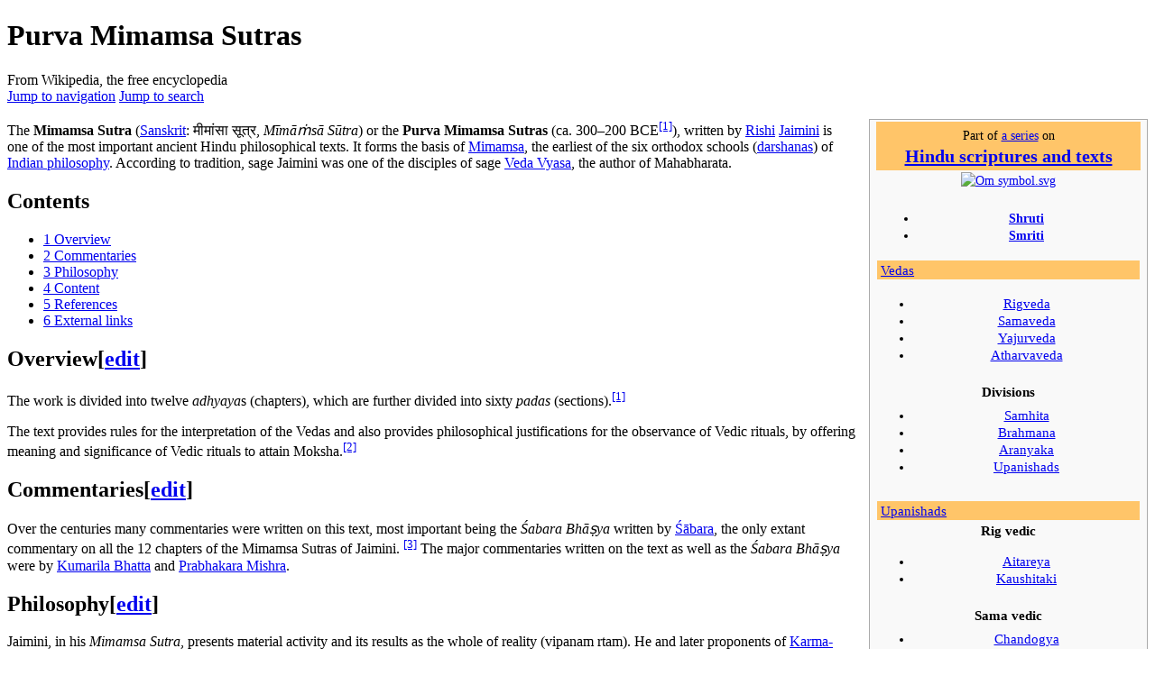

--- FILE ---
content_type: text/html
request_url: https://static.hlt.bme.hu/semantics/external/pages/Rta/en.wikipedia.org/wiki/Purva_Mimamsa_Sutras.html
body_size: 18593
content:
<!DOCTYPE html>
<html class="client-nojs" lang="en" dir="ltr">

<!-- Mirrored from en.wikipedia.org/wiki/Purva_Mimamsa_Sutras by HTTrack Website Copier/3.x [XR&CO'2014], Mon, 11 Feb 2019 15:30:44 GMT -->
<!-- Added by HTTrack --><meta http-equiv="content-type" content="text/html;charset=UTF-8" /><!-- /Added by HTTrack -->
<head>
<meta charset="UTF-8"/>
<title>Purva Mimamsa Sutras - Wikipedia</title>
<script>document.documentElement.className = document.documentElement.className.replace( /(^|\s)client-nojs(\s|$)/, "$1client-js$2" );</script>
<script>(window.RLQ=window.RLQ||[]).push(function(){mw.config.set({"wgCanonicalNamespace":"","wgCanonicalSpecialPageName":false,"wgNamespaceNumber":0,"wgPageName":"Purva_Mimamsa_Sutras","wgTitle":"Purva Mimamsa Sutras","wgCurRevisionId":875669294,"wgRevisionId":875669294,"wgArticleId":5696216,"wgIsArticle":true,"wgIsRedirect":false,"wgAction":"view","wgUserName":null,"wgUserGroups":["*"],"wgCategories":["Webarchive template wayback links","Articles containing Sanskrit-language text","Ancient Indian literature","Hindu texts","Indian philosophy","Sutra literature","3rd-century BC works"],"wgBreakFrames":false,"wgPageContentLanguage":"en","wgPageContentModel":"wikitext","wgSeparatorTransformTable":["",""],"wgDigitTransformTable":["",""],"wgDefaultDateFormat":"dmy","wgMonthNames":["","January","February","March","April","May","June","July","August","September","October","November","December"],"wgMonthNamesShort":["","Jan","Feb","Mar","Apr","May","Jun","Jul","Aug","Sep","Oct","Nov","Dec"],"wgRelevantPageName":"Purva_Mimamsa_Sutras","wgRelevantArticleId":5696216,"wgRequestId":"XF0bVQpAAD4AAFbbE0sAAAAR","wgCSPNonce":false,"wgIsProbablyEditable":true,"wgRelevantPageIsProbablyEditable":true,"wgRestrictionEdit":[],"wgRestrictionMove":[],"wgFlaggedRevsParams":{"tags":{}},"wgStableRevisionId":null,"wgCategoryTreePageCategoryOptions":"{\"mode\":0,\"hideprefix\":20,\"showcount\":true,\"namespaces\":false}","wgWikiEditorEnabledModules":[],"wgBetaFeaturesFeatures":[],"wgMediaViewerOnClick":true,"wgMediaViewerEnabledByDefault":true,"wgPopupsShouldSendModuleToUser":true,"wgPopupsConflictsWithNavPopupGadget":false,"wgVisualEditor":{"pageLanguageCode":"en","pageLanguageDir":"ltr","pageVariantFallbacks":"en","usePageImages":true,"usePageDescriptions":true},"wgMFIsPageContentModelEditable":true,"wgMFExpandAllSectionsUserOption":true,"wgMFEnableFontChanger":true,"wgMFDisplayWikibaseDescriptions":{"search":true,"nearby":true,"watchlist":true,"tagline":false},"wgRelatedArticles":null,"wgRelatedArticlesUseCirrusSearch":true,"wgRelatedArticlesOnlyUseCirrusSearch":false,"wgWMESchemaEditAttemptStepOversample":false,"wgPoweredByHHVM":true,"wgULSCurrentAutonym":"English","wgNoticeProject":"wikipedia","wgCentralNoticeCookiesToDelete":[],"wgCentralNoticeCategoriesUsingLegacy":["Fundraising","fundraising"],"wgWikibaseItemId":"Q3410998","wgScoreNoteLanguages":{"arabic":"العربية","catalan":"català","deutsch":"Deutsch","english":"English","espanol":"español","italiano":"italiano","nederlands":"Nederlands","norsk":"norsk","portugues":"português","suomi":"suomi","svenska":"svenska","vlaams":"West-Vlams"},"wgScoreDefaultNoteLanguage":"nederlands","wgCentralAuthMobileDomain":false,"wgCodeMirrorEnabled":true,"wgVisualEditorToolbarScrollOffset":0,"wgVisualEditorUnsupportedEditParams":["undo","undoafter","veswitched"],"wgEditSubmitButtonLabelPublish":true,"oresWikiId":"enwiki","oresBaseUrl":"http://ores.discovery.wmnet:8081/","oresApiVersion":3});mw.loader.state({"ext.gadget.charinsert-styles":"ready","ext.globalCssJs.user.styles":"ready","ext.globalCssJs.site.styles":"ready","site.styles":"ready","noscript":"ready","user.styles":"ready","ext.globalCssJs.user":"ready","ext.globalCssJs.site":"ready","user":"ready","user.options":"ready","user.tokens":"loading","ext.cite.styles":"ready","mediawiki.legacy.shared":"ready","mediawiki.legacy.commonPrint":"ready","mediawiki.toc.styles":"ready","wikibase.client.init":"ready","ext.visualEditor.desktopArticleTarget.noscript":"ready","ext.uls.interlanguage":"ready","ext.wikimediaBadges":"ready","ext.3d.styles":"ready","mediawiki.skinning.interface":"ready","skins.vector.styles":"ready"});mw.loader.implement("user.tokens@0tffind",function($,jQuery,require,module){/*@nomin*/mw.user.tokens.set({"editToken":"+\\","patrolToken":"+\\","watchToken":"+\\","csrfToken":"+\\"});
});RLPAGEMODULES=["ext.cite.ux-enhancements","site","mediawiki.page.startup","mediawiki.page.ready","mediawiki.toc","mediawiki.searchSuggest","ext.gadget.teahouse","ext.gadget.ReferenceTooltips","ext.gadget.watchlist-notice","ext.gadget.DRN-wizard","ext.gadget.charinsert","ext.gadget.refToolbar","ext.gadget.extra-toolbar-buttons","ext.gadget.switcher","ext.centralauth.centralautologin","mmv.head","mmv.bootstrap.autostart","ext.popups","ext.visualEditor.desktopArticleTarget.init","ext.visualEditor.targetLoader","ext.eventLogging","ext.wikimediaEvents","ext.navigationTiming","ext.uls.eventlogger","ext.uls.init","ext.uls.compactlinks","ext.uls.interface","ext.quicksurveys.init","ext.centralNotice.geoIP","ext.centralNotice.startUp","skins.vector.js"];mw.loader.load(RLPAGEMODULES);});</script>
<link rel="stylesheet" href="https://en.wikipedia.org/w/load.php?debug=false&amp;lang=en&amp;modules=ext.3d.styles%7Cext.cite.styles%7Cext.uls.interlanguage%7Cext.visualEditor.desktopArticleTarget.noscript%7Cext.wikimediaBadges%7Cmediawiki.legacy.commonPrint%2Cshared%7Cmediawiki.skinning.interface%7Cmediawiki.toc.styles%7Cskins.vector.styles%7Cwikibase.client.init&amp;only=styles&amp;skin=vector"/>
<script async="" src="https://en.wikipedia.org/w/load.php?debug=false&amp;lang=en&amp;modules=startup&amp;only=scripts&amp;skin=vector"></script>
<meta name="ResourceLoaderDynamicStyles" content=""/>
<link rel="stylesheet" href="https://en.wikipedia.org/w/load.php?debug=false&amp;lang=en&amp;modules=ext.gadget.charinsert-styles&amp;only=styles&amp;skin=vector"/>
<link rel="stylesheet" href="https://en.wikipedia.org/w/load.php?debug=false&amp;lang=en&amp;modules=site.styles&amp;only=styles&amp;skin=vector"/>
<meta name="generator" content="MediaWiki 1.33.0-wmf.16"/>
<meta name="referrer" content="origin"/>
<meta name="referrer" content="origin-when-crossorigin"/>
<meta name="referrer" content="origin-when-cross-origin"/>
<link rel="alternate" href="https://en.wikipedia.org/wiki/android-app://org.wikipedia/http/en.m.wikipedia.org/wiki/Purva_Mimamsa_Sutras"/>
<link rel="alternate" type="application/x-wiki" title="Edit this page" href="https://en.wikipedia.org/w/index.php?title=Purva_Mimamsa_Sutras&amp;action=edit"/>
<link rel="edit" title="Edit this page" href="https://en.wikipedia.org/w/index.php?title=Purva_Mimamsa_Sutras&amp;action=edit"/>
<link rel="apple-touch-icon" href="https://en.wikipedia.org/static/apple-touch/wikipedia.png"/>
<link rel="shortcut icon" href="https://en.wikipedia.org/static/favicon/wikipedia.ico"/>
<link rel="search" type="application/opensearchdescription+xml" href="https://en.wikipedia.org/w/opensearch_desc.php" title="Wikipedia (en)"/>
<link rel="EditURI" type="application/rsd+xml" href="http://en.wikipedia.org/w/api.php?action=rsd"/>
<link rel="license" href="http://creativecommons.org/licenses/by-sa/3.0/"/>
<link rel="canonical" href="Purva_Mimamsa_Sutras.html"/>
<link rel="dns-prefetch" href="http://login.wikimedia.org/"/>
<link rel="dns-prefetch" href="http://meta.wikimedia.org/" />
<!--[if lt IE 9]><script src="/w/load.php?debug=false&amp;lang=en&amp;modules=html5shiv&amp;only=scripts&amp;skin=vector&amp;sync=1"></script><![endif]-->
</head>
<body class="mediawiki ltr sitedir-ltr mw-hide-empty-elt ns-0 ns-subject mw-editable page-Purva_Mimamsa_Sutras rootpage-Purva_Mimamsa_Sutras skin-vector action-view">		<div id="mw-page-base" class="noprint"></div>
		<div id="mw-head-base" class="noprint"></div>
		<div id="content" class="mw-body" role="main">
			<a id="top"></a>
			<div id="siteNotice" class="mw-body-content"><!-- CentralNotice --></div><div class="mw-indicators mw-body-content">
</div>
<h1 id="firstHeading" class="firstHeading" lang="en">Purva Mimamsa Sutras</h1>			<div id="bodyContent" class="mw-body-content">
				<div id="siteSub" class="noprint">From Wikipedia, the free encyclopedia</div>				<div id="contentSub"></div>
				<div id="jump-to-nav"></div>				<a class="mw-jump-link" href="#mw-head">Jump to navigation</a>
				<a class="mw-jump-link" href="#p-search">Jump to search</a>
				<div id="mw-content-text" lang="en" dir="ltr" class="mw-content-ltr"><div class="mw-parser-output"><table class="vertical-navbox nowraplinks hlist" style="float:right;clear:right;width:22.0em;margin:0 0 1.0em 1.0em;background:#f9f9f9;border:1px solid #aaa;padding:0.2em;border-spacing:0.4em 0;text-align:center;line-height:1.4em;font-size:88%"><tbody><tr><td style="padding-top:0.4em;line-height:1.2em;background:#FFC569;padding-top:0.5em;">Part of <a href="https://en.wikipedia.org/wiki/Category:Hindu_texts" title="Category:Hindu texts">a series</a> on</td></tr><tr><th style="padding:0.2em 0.4em 0.2em;padding-top:0;font-size:145%;line-height:1.2em;background:#FFC569;padding-top:0.1em;"><a href="Hindu_texts.html" title="Hindu texts">Hindu scriptures and texts</a></th></tr><tr><td style="padding:0.2em 0 0.4em"><a href="Hinduism.html" title="Hinduism"><img alt="Om symbol.svg" src="http://upload.wikimedia.org/wikipedia/commons/thumb/b/b7/Om_symbol.svg/100px-Om_symbol.svg.png" decoding="async" width="100" height="103" srcset="//upload.wikimedia.org/wikipedia/commons/thumb/b/b7/Om_symbol.svg/150px-Om_symbol.svg.png 1.5x, //upload.wikimedia.org/wikipedia/commons/thumb/b/b7/Om_symbol.svg/200px-Om_symbol.svg.png 2x" data-file-width="356" data-file-height="367" /></a></td></tr><tr><td class="hlist" style="padding:0.3em 0.4em 0.3em;font-weight:bold;border-top: 1px solid #aaa; border-bottom: 1px solid #aaa;border:0;">
<ul><li><a href="%c5%9aruti.html" title="Śruti">Shruti</a></li>
<li><a href="Smriti.html" title="Smriti">Smriti</a></li></ul></td></tr><tr><td style="padding:0 0.1em 0.4em">
<div class="NavFrame collapsed" style="border:none;padding:0"><div class="NavHead" style="font-size:105%;background:transparent;text-align:left;background:#FFC569;padding-top:0.15em;padding-left:0.25em;"><a href="Vedas.html" title="Vedas">Vedas</a></div><div class="NavContent" style="font-size:105%;padding:0.2em 0 0.4em;text-align:center;padding-bottom:0.5em;">
<ul><li><a href="Rigveda.html" title="Rigveda">Rigveda</a></li>
<li><a href="Samaveda.html" title="Samaveda">Samaveda</a></li>
<li><a href="Yajurveda.html" title="Yajurveda">Yajurveda</a></li>
<li><a href="Atharvaveda.html" title="Atharvaveda">Atharvaveda</a></li></ul>
<p><span style="position: relative; top: 0.5em;"><b>Divisions</b></span>
</p>
<ul><li><a href="https://en.wikipedia.org/wiki/Samhita" title="Samhita">Samhita</a></li>
<li><a href="Brahmana.html" title="Brahmana">Brahmana</a></li>
<li><a href="Aranyaka.html" title="Aranyaka">Aranyaka</a></li>
<li><a href="Upanishads.html" title="Upanishads">Upanishads</a></li></ul></div></div></td>
</tr><tr><td style="padding:0 0.1em 0.4em">
<div class="NavFrame collapsed" style="border:none;padding:0"><div class="NavHead" style="font-size:105%;background:transparent;text-align:left;background:#FFC569;padding-top:0.15em;padding-left:0.25em;"><a href="Upanishads.html" title="Upanishads">Upanishads</a></div><div class="NavContent" style="font-size:105%;padding:0.2em 0 0.4em;text-align:center;padding-bottom:0.5em;"><b>Rig vedic</b>
<ul><li><a href="Aitareya_Upanishad.html" title="Aitareya Upanishad">Aitareya</a></li>
<li><a href="Kaushitaki_Upanishad.html" title="Kaushitaki Upanishad">Kaushitaki</a></li></ul>
<p><span style="position: relative; top: 0.5em;"><b>Sama vedic</b></span>
</p>
<ul><li><a href="Chandogya_Upanishad.html" title="Chandogya Upanishad">Chandogya</a></li>
<li><a href="Kena_Upanishad.html" title="Kena Upanishad">Kena</a></li></ul>
<p><span style="position: relative; top: 0.5em;"><b>Yajur vedic</b></span>
</p>
<ul><li><a href="Brihadaranyaka_Upanishad.html" title="Brihadaranyaka Upanishad">Brihadaranyaka</a></li>
<li><a href="Isha_Upanishad.html" title="Isha Upanishad">Isha</a></li>
<li><a href="Taittiriya_Upanishad.html" title="Taittiriya Upanishad">Taittiriya</a></li>
<li><a href="Katha_Upanishad.html" title="Katha Upanishad">Katha</a></li>
<li><a href="Shvetashvatara_Upanishad.html" title="Shvetashvatara Upanishad">Shvetashvatara</a></li>
<li><a href="Maitrayaniya_Upanishad.html" title="Maitrayaniya Upanishad">Maitri</a></li></ul>
<p><span style="position: relative; top: 0.5em;"><b>Atharva vedic</b></span>
</p>
<ul><li><a href="Mundaka_Upanishad.html" title="Mundaka Upanishad">Mundaka</a></li>
<li><a href="Mandukya_Upanishad.html" title="Mandukya Upanishad">Mandukya</a></li>
<li><a href="Prashna_Upanishad.html" title="Prashna Upanishad">Prashna</a></li></ul></div></div></td>
</tr><tr><td style="padding:0 0.1em 0.4em">
<div class="NavFrame collapsed" style="border:none;padding:0"><div class="NavHead" style="font-size:105%;background:transparent;text-align:left;background:#FFC569;padding-top:0.15em;padding-left:0.25em;">Other scriptures</div><div class="NavContent" style="font-size:105%;padding:0.2em 0 0.4em;text-align:center;padding-bottom:0.5em;">
<ul><li><a href="Bhagavad_Gita.html" title="Bhagavad Gita">Bhagavad Gita</a></li>
<li><a href="https://en.wikipedia.org/wiki/Āgama_(Hinduism)" class="mw-redirect" title="Āgama (Hinduism)">Agamas</a></li></ul></div></div></td>
</tr><tr><th style="padding:0.1em;background:transparent;">
Related Hindu texts</th></tr><tr><td style="padding:0 0.1em 0.4em">
<div class="NavFrame collapsed" style="border:none;padding:0"><div class="NavHead" style="font-size:105%;background:transparent;text-align:left;background:#FFC569;padding-top:0.15em;padding-left:0.25em;"><a href="Vedanga.html" title="Vedanga">Vedangas</a></div><div class="NavContent" style="font-size:105%;padding:0.2em 0 0.4em;text-align:center;padding-bottom:0.5em;">
<ul><li><a href="Shiksha.html" title="Shiksha">Shiksha</a></li>
<li><a href="https://en.wikipedia.org/wiki/Sanskrit_prosody" title="Sanskrit prosody">Chandas</a></li>
<li><a href="Vy%c4%81kara%e1%b9%87a.html" title="Vyākaraṇa">Vyakarana</a></li>
<li><a href="Nirukta.html" title="Nirukta">Nirukta</a></li>
<li><a href="Kalpa_(Vedanga).html" title="Kalpa (Vedanga)">Kalpa</a></li>
<li><a href="Jyotisha.html" title="Jyotisha">Jyotisha</a></li></ul></div></div></td>
</tr><tr><td style="padding:0 0.1em 0.4em">
<div class="NavFrame collapsed" style="border:none;padding:0"><div class="NavHead" style="font-size:105%;background:transparent;text-align:left;background:#FFC569;padding-top:0.15em;padding-left:0.25em;"><a href="Puranas.html" title="Puranas">Puranas</a></div><div class="NavContent" style="font-size:105%;padding:0.2em 0 0.4em;text-align:center;padding-bottom:0.5em;"><b>Brahma puranas</b>
<ul><li><a href="Brahma_Purana.html" title="Brahma Purana">Brahma</a></li>
<li><a href="Brahmanda_Purana.html" title="Brahmanda Purana">Brahmānda</a></li>
<li><a href="Brahma_Vaivarta_Purana.html" title="Brahma Vaivarta Purana">Brahmavaivarta</a></li>
<li><a href="Markandeya_Purana.html" title="Markandeya Purana">Markandeya</a></li>
<li><a href="Bhavishya_Purana.html" title="Bhavishya Purana">Bhavishya</a></li></ul>
<p><span style="position: relative; top: 0.5em;"><b>Vaishnava puranas</b></span>
</p>
<ul><li><a href="Vishnu_Purana.html" title="Vishnu Purana">Vishnu</a></li>
<li><a href="Bhagavata_Purana.html" title="Bhagavata Purana">Bhagavata</a></li>
<li><a href="Naradiya_Purana.html" title="Naradiya Purana">Naradiya</a></li>
<li><a href="Garuda_Purana.html" title="Garuda Purana">Garuda</a></li>
<li><a href="Padma_Purana.html" title="Padma Purana">Padma</a></li>
<li><a href="Vamana_Purana.html" title="Vamana Purana">Vamana</a></li>
<li><a href="Kurma_Purana.html" title="Kurma Purana">Kurma</a></li>
<li><a href="Matsya_Purana.html" title="Matsya Purana">Matsya</a></li></ul>
<p><span style="position: relative; top: 0.5em;"><b>Shaiva puranas</b></span>
</p>
<ul><li><a href="Shiva_Purana.html" title="Shiva Purana">Shiva</a></li>
<li><a href="Linga_Purana.html" title="Linga Purana">Linga</a></li>
<li><a href="Skanda_Purana.html" title="Skanda Purana">Skanda</a></li>
<li><a href="https://en.wikipedia.org/wiki/Vayu_Purana" title="Vayu Purana">Vayu</a></li>
<li><a href="Agni_Purana.html" title="Agni Purana">Agni</a></li></ul></div></div></td>
</tr><tr><td style="padding:0 0.1em 0.4em">
<div class="NavFrame collapsed" style="border:none;padding:0"><div class="NavHead" style="font-size:105%;background:transparent;text-align:left;background:#FFC569;padding-top:0.15em;padding-left:0.25em;"><a href="Itihasa.html" title="Itihasa">Itihasa</a></div><div class="NavContent" style="font-size:105%;padding:0.2em 0 0.4em;text-align:center;padding-bottom:0.5em;">
<ul><li><a href="Ramayana.html" title="Ramayana">Ramayana</a></li>
<li><a href="Mahabharata.html" title="Mahabharata">Mahabharata</a></li></ul></div></div></td>
</tr><tr><td style="padding:0 0.1em 0.4em">
<div class="NavFrame collapsed" style="border:none;padding:0"><div class="NavHead" style="font-size:105%;background:transparent;text-align:left;background:#FFC569;padding-top:0.15em;padding-left:0.25em;"><a href="https://en.wikipedia.org/wiki/Shastra" title="Shastra">Shastras</a> and <a href="Sutra.html" title="Sutra">sutras</a></div><div class="NavContent" style="font-size:105%;padding:0.2em 0 0.4em;text-align:center;padding-bottom:0.5em;">
<ul><li><a href="Dharma%c5%9b%c4%81stra.html" title="Dharmaśāstra">Dharma Shastra</a></li>
<li><a href="Arthashastra.html" title="Arthashastra">Artha Shastra</a></li>
<li><a href="Kamasutra.html" class="mw-redirect" title="Kamasutra">Kamasutra</a></li>
<li><a href="Brahma_Sutras.html" title="Brahma Sutras">Brahma Sutras</a></li>
<li><a href="Samkhyapravachana_Sutra.html" class="mw-redirect" title="Samkhyapravachana Sutra">Samkhya Sutras</a></li>
<li><a class="mw-selflink selflink">Mimamsa Sutras</a></li>
<li><a href="Ny%c4%81ya_S%c5%abtras.html" title="Nyāya Sūtras">Nyāya Sūtras</a></li>
<li><a href="Vai%c5%9be%e1%b9%a3ika_S%c5%abtra.html" title="Vaiśeṣika Sūtra">Vaiśeṣika Sūtra</a></li>
<li><a href="Yoga_Sutras_of_Patanjali.html" title="Yoga Sutras of Patanjali">Yoga Sutras</a></li>
<li><a href="Pramana.html" title="Pramana">Pramana Sutras</a></li>
<li><a href="Charaka_Samhita.html" title="Charaka Samhita">Charaka Samhita</a></li>
<li><a href="Sushruta_Samhita.html" title="Sushruta Samhita">Sushruta Samhita</a></li>
<li><a href="Natya_Shastra.html" title="Natya Shastra">Natya Shastra</a></li>
<li><a href="https://en.wikipedia.org/wiki/Vastu_Shastra" class="mw-redirect" title="Vastu Shastra">Vastu Shastra</a></li>
<li><a href="Panchatantra.html" title="Panchatantra">Panchatantra</a></li>
<li><a href="https://en.wikipedia.org/wiki/Divya_Prabandha" class="mw-redirect" title="Divya Prabandha">Divya Prabandha</a></li>
<li><a href="Tirumurai.html" title="Tirumurai">Tirumurai</a></li>
<li><a href="Ramcharitmanas.html" title="Ramcharitmanas">Ramcharitmanas</a></li>
<li><a href="Yoga_Vasistha.html" title="Yoga Vasistha">Yoga Vasistha</a></li>
<li><a href="Shiva_Swarodaya_/_Swara_Yoga.html" title="Shiva Swarodaya / Swara Yoga">Swara yoga</a></li>
<li><a href="Shiva_Samhita.html" title="Shiva Samhita">Shiva Samhita</a></li>
<li><a href="Gheranda_Samhita.html" title="Gheranda Samhita">Gheranda Samhita</a></li>
<li><a href="Panchadasi.html" title="Panchadasi">Panchadasi</a></li>
<li><a href="https://en.wikipedia.org/wiki/Vedantasara_(of_Sadananda)" title="Vedantasara (of Sadananda)">Vedantasara</a></li>
<li><a href="Stotra.html" title="Stotra">Stotra</a></li></ul></div></div></td>
</tr><tr><td style="padding:0 0.1em 0.4em">
<div class="NavFrame collapsed" style="border:none;padding:0"><div class="NavHead" style="font-size:105%;background:transparent;text-align:left;background:#FFC569;padding-top:0.15em;padding-left:0.25em;">Timeline</div><div class="NavContent" style="font-size:105%;padding:0.2em 0 0.4em;text-align:center;padding-bottom:0.5em;">
<ul><li><a href="Timeline_of_Hindu_texts.html" title="Timeline of Hindu texts">Chronology of Hindu texts</a></li></ul></div></div></td>
</tr><tr><td style="text-align:right;font-size:115%;padding-top: 0.6em;"><div class="plainlinks hlist navbar mini"><ul><li class="nv-view"><a href="https://en.wikipedia.org/wiki/Template:Hindu_scriptures" class="mw-redirect" title="Template:Hindu scriptures"><abbr title="View this template">v</abbr></a></li><li class="nv-talk"><a href="https://en.wikipedia.org/wiki/Template_talk:Hindu_scriptures" class="mw-redirect" title="Template talk:Hindu scriptures"><abbr title="Discuss this template">t</abbr></a></li><li class="nv-edit"><a class="external text" href="http://en.wikipedia.org/w/index.php?title=Template:Hindu_scriptures&amp;action=edit"><abbr title="Edit this template">e</abbr></a></li></ul></div></td></tr></tbody></table>
<p>The <b>Mimamsa Sutra</b> (<a href="https://en.wikipedia.org/wiki/Sanskrit_language" class="mw-redirect" title="Sanskrit language">Sanskrit</a>: <span lang="sa">मीमांसा सूत्र</span>, <i lang="sa-Latn" title="International Alphabet of Sanskrit transliteration">Mīmāṁsā Sūtra</i>) or the <b>Purva Mimamsa Sutras</b> (ca. 300–200 BCE<sup id="cite_ref-hiriyanna_1-0" class="reference"><a href="#cite_note-hiriyanna-1">&#91;1&#93;</a></sup>), written by <a href="https://en.wikipedia.org/wiki/Rishi" title="Rishi">Rishi</a> <a href="Jaimini.html" title="Jaimini">Jaimini</a> is one of the most important ancient Hindu philosophical texts. It forms the basis of <a href="https://en.wikipedia.org/wiki/Mimamsa" class="mw-redirect" title="Mimamsa">Mimamsa</a>, the earliest of the six orthodox schools (<a href="https://en.wikipedia.org/wiki/Darshanas" class="mw-redirect" title="Darshanas">darshanas</a>) of <a href="Indian_philosophy.html" title="Indian philosophy">Indian philosophy</a>. According  to tradition, sage Jaimini was one of the disciples of sage <a href="https://en.wikipedia.org/wiki/Veda_Vyasa" class="mw-redirect" title="Veda Vyasa">Veda Vyasa</a>, the author of Mahabharata.
</p>
<div id="toc" class="toc"><input type="checkbox" role="button" id="toctogglecheckbox" class="toctogglecheckbox" style="display:none" /><div class="toctitle" lang="en" dir="ltr"><h2>Contents</h2><span class="toctogglespan"><label class="toctogglelabel" for="toctogglecheckbox"></label></span></div>
<ul>
<li class="toclevel-1 tocsection-1"><a href="#Overview"><span class="tocnumber">1</span> <span class="toctext">Overview</span></a></li>
<li class="toclevel-1 tocsection-2"><a href="#Commentaries"><span class="tocnumber">2</span> <span class="toctext">Commentaries</span></a></li>
<li class="toclevel-1 tocsection-3"><a href="#Philosophy"><span class="tocnumber">3</span> <span class="toctext">Philosophy</span></a></li>
<li class="toclevel-1 tocsection-4"><a href="#Content"><span class="tocnumber">4</span> <span class="toctext">Content</span></a></li>
<li class="toclevel-1 tocsection-5"><a href="#References"><span class="tocnumber">5</span> <span class="toctext">References</span></a></li>
<li class="toclevel-1 tocsection-6"><a href="#External_links"><span class="tocnumber">6</span> <span class="toctext">External links</span></a></li>
</ul>
</div>

<h2><span class="mw-headline" id="Overview">Overview</span><span class="mw-editsection"><span class="mw-editsection-bracket">[</span><a href="https://en.wikipedia.org/w/index.php?title=Purva_Mimamsa_Sutras&amp;action=edit&amp;section=1" title="Edit section: Overview">edit</a><span class="mw-editsection-bracket">]</span></span></h2>
<p>The work is divided into twelve <i>adhyaya</i>s (chapters), which are further divided into sixty <i>padas</i> (sections).<sup id="cite_ref-hiriyanna_1-1" class="reference"><a href="#cite_note-hiriyanna-1">&#91;1&#93;</a></sup>
</p><p>The text provides rules for the interpretation of the Vedas and also provides philosophical justifications for the observance of Vedic rituals, by offering meaning and significance of Vedic rituals to attain Moksha.<sup id="cite_ref-2" class="reference"><a href="#cite_note-2">&#91;2&#93;</a></sup>
</p>
<h2><span class="mw-headline" id="Commentaries">Commentaries</span><span class="mw-editsection"><span class="mw-editsection-bracket">[</span><a href="https://en.wikipedia.org/w/index.php?title=Purva_Mimamsa_Sutras&amp;action=edit&amp;section=2" title="Edit section: Commentaries">edit</a><span class="mw-editsection-bracket">]</span></span></h2>
<p>Over the centuries many commentaries were written on this text, most important being the <i>Śabara Bhāṣya</i> written by <a href="https://en.wikipedia.org/wiki/Śābara" class="mw-redirect" title="Śābara">Śābara</a>, the only extant commentary on all the 12 chapters of the Mimamsa Sutras of Jaimini.
<sup id="cite_ref-3" class="reference"><a href="#cite_note-3">&#91;3&#93;</a></sup> The  major commentaries written on the text as well as the <i>Śabara Bhāṣya</i> were by <a href="https://en.wikipedia.org/wiki/Kumarila_Bhatta" class="mw-redirect" title="Kumarila Bhatta">Kumarila Bhatta</a> and <a href="Prabh%c4%81kara.html" title="Prabhākara">Prabhakara Mishra</a>.
</p>
<h2><span class="mw-headline" id="Philosophy">Philosophy</span><span class="mw-editsection"><span class="mw-editsection-bracket">[</span><a href="https://en.wikipedia.org/w/index.php?title=Purva_Mimamsa_Sutras&amp;action=edit&amp;section=3" title="Edit section: Philosophy">edit</a><span class="mw-editsection-bracket">]</span></span></h2>
<p>Jaimini, in his <i>Mimamsa Sutra</i>, presents material activity and its results as the whole of reality (vipanam rtam). He and later proponents of <a href="https://en.wikipedia.org/wiki/Karma-mimamsa" class="mw-redirect" title="Karma-mimamsa">Karma-mimamsa</a> philosophy teach that material existence is endless, that there is no liberation. For Mimamsas, the cycle of <a href="Karma.html" title="Karma">karma</a> is perpetual, and the best one can aim for is higher birth among the <a href="Deva_(Hinduism).html" title="Deva (Hinduism)">Devas</a>. Therefore, they hold that the whole purpose of the <a href="Vedas.html" title="Vedas">Vedas</a> is to engage human beings in rituals for creating good karma, and consequently the mature soul's prime responsibility is to ascertain the exact meaning of the Vedas' sacrificial injunctions and to execute them. 
</p>
<table class="cquote pullquote" role="presentation" style="margin:auto; border-collapse: collapse; border: none; background-color: transparent; width: auto;">
<tbody><tr>
<td style="width: 20px; vertical-align: top; border: none; color: #B2B7F2; font-size: 40px; font-family: &#39;Times New Roman&#39;, Times, serif; font-weight: bold; line-height: .6em; text-align: left; padding: 10px 10px;">“
</td>
<td style="vertical-align: top; border: none; padding: 4px 10px;">Codana-laksano 'rtho dharmah: "Duty is that which is indicated by the injunctions of the Vedas."(Mimamsa Sutra 1.1.2)
</td>
<td style="width: 20px; vertical-align: bottom; border: none; color: #B2B7F2; font-size: 40px; font-family: &#39;Times New Roman&#39;, Times, serif; font-weight: bold; line-height: .6em; text-align: right; padding: 10px 10px;">”
</td></tr>

</tbody></table>
<h2><span class="mw-headline" id="Content">Content</span><span class="mw-editsection"><span class="mw-editsection-bracket">[</span><a href="https://en.wikipedia.org/w/index.php?title=Purva_Mimamsa_Sutras&amp;action=edit&amp;section=4" title="Edit section: Content">edit</a><span class="mw-editsection-bracket">]</span></span></h2>
<p>Mimamsa Sutra consists of twelve chapters:<sup id="cite_ref-4" class="reference"><a href="#cite_note-4">&#91;4&#93;</a></sup>
</p>
<ul><li>In the first chapter import of the collections of words which have various meanings is discussed. Such as, injunction (vidhi), explanatory passage (arthavada), hymn (mantra), tradition (smriti) etc.</li>
<li>In the second chapter, discussions relating to the difference of various rites, refutation of erroneously proofs etc. are held.</li>
<li>In the third chapter, <a href="https://en.wikipedia.org/wiki/Sruti" class="mw-redirect" title="Sruti">sruti</a>, sense of the passage (linga), context (vakya), and their respective weight when in apparent opposition to one another, the ceremonies called pratipatti-karmdni, things mentioned incidentally (anarabhyadhita) and the duties of the sacrifices are expounded.</li>
<li>In the fourth chapter, the influence on other rites of the principal and subordinate rites, the fruit caused by the juhu and dice-playing, which forms a subordinate part of the <a href="https://en.wikipedia.org/wiki/Rajasuya" title="Rajasuya">rajasuya</a> sacrifice are explained.</li>
<li>Fifth chapter discusses relative order of various passages of sruti, different parts of sacrifice etc.</li>
<li>In the sixth chapter, the persons qualified to offer sacrifices, their obligations, the substitutes for materials used in sacrifices, expiatory rites and the different sacrificial fires are made clear.</li>
<li>In the seventh and eight chapters, transference of ceremonies and transference by virtue from one sacrifice to another are discussed.</li>
<li>In the ninth chapter, adaptation of hymns when quoted in a new context (uha), and melodies(samans) and mantras are discussed.</li>
<li>In the tenth, the discussion revolves around the non-performance of the primary rites and dependent rites, offerings to <a href="https://en.wikipedia.org/wiki/Graha" class="mw-redirect" title="Graha">grahas</a> etc.</li>
<li>In the eleventh chapter, there is discussion on tantra (combining several acts one), and avapa (performance of an act more than once).</li>
<li>In the twelfth chapter, prasanga, tantra and cumulation of concurrent rites (samuchchaya) is explained.</li></ul>
<h2><span class="mw-headline" id="References">References</span><span class="mw-editsection"><span class="mw-editsection-bracket">[</span><a href="https://en.wikipedia.org/w/index.php?title=Purva_Mimamsa_Sutras&amp;action=edit&amp;section=5" title="Edit section: References">edit</a><span class="mw-editsection-bracket">]</span></span></h2>
<div class="reflist" style="list-style-type: decimal;">
<div class="mw-references-wrap"><ol class="references">
<li id="cite_note-hiriyanna-1"><span class="mw-cite-backlink">^ <a href="#cite_ref-hiriyanna_1-0"><sup><i><b>a</b></i></sup></a> <a href="#cite_ref-hiriyanna_1-1"><sup><i><b>b</b></i></sup></a></span> <span class="reference-text"><cite class="citation book">Hiriyanna, M. (1995). <a rel="nofollow" class="external text" href="https://books.google.com/books?id=QeRIP-TuKLAC&amp;pg=PA130&amp;dq=mimamsa+sutra+twelve+chapters&amp;hl=en&amp;ei=OUc5TeHeI4WnrAfZiOn0CA&amp;sa=X&amp;oi=book_result&amp;ct=result&amp;resnum=1&amp;ved=0CCUQ6AEwADge#v=onepage&amp;q&amp;f=false"><i>The Essentials of Indian Philosophy</i></a>. Delhi: Motilal Banrasidass. p.&#160;130. <a href="International_Standard_Book_Number.html" title="International Standard Book Number">ISBN</a>&#160;<a href="https://en.wikipedia.org/wiki/Special:BookSources/81-208-1330-8" title="Special:BookSources/81-208-1330-8">81-208-1330-8</a>.</cite><span title="ctx_ver=Z39.88-2004&amp;rft_val_fmt=info%3Aofi%2Ffmt%3Akev%3Amtx%3Abook&amp;rft.genre=book&amp;rft.btitle=The+Essentials+of+Indian+Philosophy&amp;rft.place=Delhi&amp;rft.pages=130&amp;rft.pub=Motilal+Banrasidass&amp;rft.date=1995&amp;rft.isbn=81-208-1330-8&amp;rft.aulast=Hiriyanna&amp;rft.aufirst=M.&amp;rft_id=https%3A%2F%2Fbooks.google.com%2Fbooks%3Fid%3DQeRIP-TuKLAC%26pg%3DPA130%26dq%3Dmimamsa%2Bsutra%2Btwelve%2Bchapters%26hl%3Den%26ei%3DOUc5TeHeI4WnrAfZiOn0CA%26sa%3DX%26oi%3Dbook_result%26ct%3Dresult%26resnum%3D1%26ved%3D0CCUQ6AEwADge%23v%3Donepage%26q%26f%3Dfalse&amp;rfr_id=info%3Asid%2Fen.wikipedia.org%3APurva+Mimamsa+Sutras" class="Z3988"></span><style data-mw-deduplicate="TemplateStyles:r879151008">.mw-parser-output cite.citation{font-style:inherit}.mw-parser-output .citation q{quotes:"\"""\"""'""'"}.mw-parser-output .citation .cs1-lock-free a{background:url("http://upload.wikimedia.org/wikipedia/commons/thumb/6/65/Lock-green.svg/9px-Lock-green.svg.png")no-repeat;background-position:right .1em center}.mw-parser-output .citation .cs1-lock-limited a,.mw-parser-output .citation .cs1-lock-registration a{background:url("http://upload.wikimedia.org/wikipedia/commons/thumb/d/d6/Lock-gray-alt-2.svg/9px-Lock-gray-alt-2.svg.png")no-repeat;background-position:right .1em center}.mw-parser-output .citation .cs1-lock-subscription a{background:url("http://upload.wikimedia.org/wikipedia/commons/thumb/a/aa/Lock-red-alt-2.svg/9px-Lock-red-alt-2.svg.png")no-repeat;background-position:right .1em center}.mw-parser-output .cs1-subscription,.mw-parser-output .cs1-registration{color:#555}.mw-parser-output .cs1-subscription span,.mw-parser-output .cs1-registration span{border-bottom:1px dotted;cursor:help}.mw-parser-output .cs1-ws-icon a{background:url("http://upload.wikimedia.org/wikipedia/commons/thumb/4/4c/Wikisource-logo.svg/12px-Wikisource-logo.svg.png")no-repeat;background-position:right .1em center}.mw-parser-output code.cs1-code{color:inherit;background:inherit;border:inherit;padding:inherit}.mw-parser-output .cs1-hidden-error{display:none;font-size:100%}.mw-parser-output .cs1-visible-error{font-size:100%}.mw-parser-output .cs1-maint{display:none;color:#33aa33;margin-left:0.3em}.mw-parser-output .cs1-subscription,.mw-parser-output .cs1-registration,.mw-parser-output .cs1-format{font-size:95%}.mw-parser-output .cs1-kern-left,.mw-parser-output .cs1-kern-wl-left{padding-left:0.2em}.mw-parser-output .cs1-kern-right,.mw-parser-output .cs1-kern-wl-right{padding-right:0.2em}</style></span>
</li>
<li id="cite_note-2"><span class="mw-cite-backlink"><b><a href="#cite_ref-2">^</a></b></span> <span class="reference-text"><a rel="nofollow" class="external text" href="http://www.sub.uni-goettingen.de/ebene_1/fiindolo/gretil/1_sanskr/6_sastra/3_phil/mimamsa/jaimsutu.htm">Jaimini: Mimamsasutra at Sansknet project</a> <a rel="nofollow" class="external text" href="https://web.archive.org/web/20070609165015/http://www.sub.uni-goettingen.de/ebene_1/fiindolo/gretil/1_sanskr/6_sastra/3_phil/mimamsa/jaimsutu.htm">Archived</a> 2007-06-09 at the <a href="https://en.wikipedia.org/wiki/Wayback_Machine" title="Wayback Machine">Wayback Machine</a></span>
</li>
<li id="cite_note-3"><span class="mw-cite-backlink"><b><a href="#cite_ref-3">^</a></b></span> <span class="reference-text"><a rel="nofollow" class="external text" href="http://www.chinfo.org/Project.asp?ProjectId=2">Shabara Bhashya at Chinmaya Mission</a> <a rel="nofollow" class="external text" href="https://web.archive.org/web/20040713015220/http://chinfo.org/Project.asp?ProjectId=2">Archived</a> 2004-07-13 at the <a href="https://en.wikipedia.org/wiki/Wayback_Machine" title="Wayback Machine">Wayback Machine</a></span>
</li>
<li id="cite_note-4"><span class="mw-cite-backlink"><b><a href="#cite_ref-4">^</a></b></span> <span class="reference-text"><cite class="citation book">Cowell, E. B.; Gough, A. E. (2001). <a rel="nofollow" class="external text" href="https://books.google.com/books?id=xkrCRbOq-HUC"><i>The Sarva-Darsana-Samgraha or Review of the Different Systems of Hindu Philosophy: Trubner's Oriental Series</i></a>. Taylor &amp; Francis. pp.&#160;178–179. <a href="International_Standard_Book_Number.html" title="International Standard Book Number">ISBN</a>&#160;<a href="https://en.wikipedia.org/wiki/Special:BookSources/978-0-415-24517-3" title="Special:BookSources/978-0-415-24517-3">978-0-415-24517-3</a>.</cite><span title="ctx_ver=Z39.88-2004&amp;rft_val_fmt=info%3Aofi%2Ffmt%3Akev%3Amtx%3Abook&amp;rft.genre=book&amp;rft.btitle=The+Sarva-Darsana-Samgraha+or+Review+of+the+Different+Systems+of+Hindu+Philosophy%3A+Trubner%27s+Oriental+Series&amp;rft.pages=178-179&amp;rft.pub=Taylor+%26+Francis&amp;rft.date=2001&amp;rft.isbn=978-0-415-24517-3&amp;rft.aulast=Cowell&amp;rft.aufirst=E.+B.&amp;rft.au=Gough%2C+A.+E.&amp;rft_id=https%3A%2F%2Fbooks.google.com%2Fbooks%3Fid%3DxkrCRbOq-HUC&amp;rfr_id=info%3Asid%2Fen.wikipedia.org%3APurva+Mimamsa+Sutras" class="Z3988"></span><link rel="mw-deduplicated-inline-style" href="https://en.wikipedia.org/wiki/mw-data:TemplateStyles:r879151008"/></span>
</li>
</ol></div></div>
<h2><span class="mw-headline" id="External_links">External links</span><span class="mw-editsection"><span class="mw-editsection-bracket">[</span><a href="https://en.wikipedia.org/w/index.php?title=Purva_Mimamsa_Sutras&amp;action=edit&amp;section=6" title="Edit section: External links">edit</a><span class="mw-editsection-bracket">]</span></span></h2>
<ul><li><a rel="nofollow" class="external text" href="https://books.google.com/books?id=P4V6BE1_bdwC&amp;printsec=frontcover&amp;source=gbs_ge_summary_r&amp;cad=0#v=onepage&amp;q&amp;f=false">Mimamsa Sutras Of Jaimini</a>, Translated by Mohan Lal Sandal.</li>
<li><a rel="nofollow" class="external text" href="https://archive.org/details/mimamsasutra00jaimuoft">Full Text of the Mimamsa Sutra</a>, on archive.org</li></ul>
<div role="navigation" class="navbox" aria-labelledby="Indian_philosophy" style="padding:3px"><table class="nowraplinks collapsible autocollapse navbox-inner" style="border-spacing:0;background:transparent;color:inherit"><tbody><tr><th scope="col" class="navbox-title" colspan="2"><div class="plainlinks hlist navbar mini"><ul><li class="nv-view"><a href="Template_Indian_philosophy.html" title="Template:Indian philosophy"><abbr title="View this template" style=";;background:none transparent;border:none;-moz-box-shadow:none;-webkit-box-shadow:none;box-shadow:none; padding:0;">v</abbr></a></li><li class="nv-talk"><a href="Template_talk_Indian_philosophy.html" title="Template talk:Indian philosophy"><abbr title="Discuss this template" style=";;background:none transparent;border:none;-moz-box-shadow:none;-webkit-box-shadow:none;box-shadow:none; padding:0;">t</abbr></a></li><li class="nv-edit"><a class="external text" href="http://en.wikipedia.org/w/index.php?title=Template:Indian_philosophy&amp;action=edit"><abbr title="Edit this template" style=";;background:none transparent;border:none;-moz-box-shadow:none;-webkit-box-shadow:none;box-shadow:none; padding:0;">e</abbr></a></li></ul></div><div id="Indian_philosophy" style="font-size:114%;margin:0 4em"><a href="Indian_philosophy.html" title="Indian philosophy">Indian philosophy</a></div></th></tr><tr><th scope="row" class="navbox-group" style="width:1%">Topics</th><td class="navbox-list navbox-odd hlist" style="text-align:left;border-left-width:2px;border-left-style:solid;width:100%;padding:0px"><div style="padding:0em 0.25em">
<ul><li><a href="Atheism_in_Hinduism.html" title="Atheism in Hinduism">Atheism</a></li>
<li><a href="Atomism.html" title="Atomism">Atomism</a></li>
<li><a href="Hindu_idealism.html" class="mw-redirect" title="Hindu idealism">Idealism</a></li>
<li><a href="Indian_logic.html" title="Indian logic">Logic</a></li>
<li><a href="Hindu_views_on_monotheism.html" title="Hindu views on monotheism">Monotheism</a></li>
<li><a href="Historical_Vedic_religion.html#Philosophy" title="Historical Vedic religion">Vedic philosophy</a></li></ul>
</div></td></tr><tr><th scope="row" class="navbox-group" style="width:1%"><a href="Hindu_philosophy.html" title="Hindu philosophy">Āstika</a></th><td class="navbox-list navbox-even hlist" style="text-align:left;border-left-width:2px;border-left-style:solid;width:100%;padding:0px"><div style="padding:0em 0.25em">
<ul><li><a href="Hindu_philosophy.html" title="Hindu philosophy">Hindu</a>: <a href="Samkhya.html" title="Samkhya">Samkhya</a></li>
<li><a href="Nyaya.html" title="Nyaya">Nyaya</a></li>
<li><a href="Vaisheshika.html" title="Vaisheshika">Vaisheshika</a></li>
<li><a href="Yoga_Sutras_of_Patanjali.html" title="Yoga Sutras of Patanjali">Yoga</a></li>
<li><a href="M%c4%abm%c4%81%e1%b9%83s%c4%81.html" title="Mīmāṃsā">Mīmāṃsā</a></li>
<li><a href="Vedanta.html" title="Vedanta">Vedanta</a>
<ul><li><a href="Achintya_Bheda_Abheda.html" title="Achintya Bheda Abheda">Acintya bheda abheda</a></li>
<li><a href="Advaita_Vedanta.html" title="Advaita Vedanta">Advaita</a></li>
<li><a href="Bhedabheda.html" title="Bhedabheda">Bhedabheda</a></li>
<li><a href="Dvaita.html" class="mw-redirect" title="Dvaita">Dvaita</a></li>
<li><a href="Dvaitadvaita.html" class="mw-redirect" title="Dvaitadvaita">Dvaitadvaita</a></li>
<li><a href="Shuddhadvaita.html" title="Shuddhadvaita">Shuddhadvaita</a></li>
<li><a href="Vishishtadvaita.html" title="Vishishtadvaita">Vishishtadvaita</a></li></ul></li>
<li><a href="Shaiva.html" class="mw-redirect" title="Shaiva">Shaiva</a>
<ul><li><a href="Pratyabhijna.html" title="Pratyabhijna">Pratyabhijña</a></li>
<li><a href="Pashupata_Shaivism.html" title="Pashupata Shaivism">Pashupata Shaivism</a></li>
<li><a href="Shaiva_Siddhanta.html" title="Shaiva Siddhanta">Shaiva Siddhanta</a></li></ul></li></ul>
</div></td></tr><tr><th scope="row" class="navbox-group" style="width:1%"><a href="%c4%80stika_and_n%c4%81stika.html" title="Āstika and nāstika">Nāstika</a></th><td class="navbox-list navbox-odd hlist" style="text-align:left;border-left-width:2px;border-left-style:solid;width:100%;padding:0px"><div style="padding:0em 0.25em">
<ul><li><a href="%c4%80j%c4%abvika.html" title="Ājīvika">Ājīvika</a></li>
<li><a href="Aj%c3%b1ana.html" title="Ajñana">Ajñana</a></li>
<li><a href="Charvaka.html" title="Charvaka">Cārvāka</a></li>
<li><a href="Jain_philosophy.html" title="Jain philosophy">Jain</a>
<ul><li><a href="Anekantavada.html" title="Anekantavada">Anekantavada</a></li>
<li><a href="Anekantavada.html#Syādvāda" title="Anekantavada">Syādvāda</a></li></ul></li>
<li><a href="Buddhist_philosophy.html" title="Buddhist philosophy">Buddhist philosophy</a> and <a href="Early_Buddhist_schools.html" title="Early Buddhist schools">Early Buddhist schools</a>
<ul><li><a href="%c5%9a%c5%abnyat%c4%81.html" title="Śūnyatā">Śūnyatā</a></li>
<li><a href="Madhyamaka.html" title="Madhyamaka">Madhyamaka</a></li>
<li><a href="Yogacara.html" class="mw-redirect" title="Yogacara">Yogacara</a></li>
<li><a href="Sautr%c4%81ntika.html" title="Sautrāntika">Sautrāntika</a></li>
<li><a href="Svatantrika.html" class="mw-redirect" title="Svatantrika">Svatantrika</a></li></ul></li></ul>
</div></td></tr><tr><th scope="row" class="navbox-group" style="width:1%">Texts</th><td class="navbox-list navbox-even hlist" style="text-align:left;border-left-width:2px;border-left-style:solid;width:100%;padding:0px"><div style="padding:0em 0.25em">
<ul><li><i><a href="Abhinavabharati.html" title="Abhinavabharati">Abhinavabharati</a></i></li>
<li><i><a href="Arthashastra.html" title="Arthashastra">Arthashastra</a></i></li>
<li><i><a href="Bhagavad_Gita.html" title="Bhagavad Gita">Bhagavad Gita</a></i></li>
<li><i><a href="Bhagavata_Purana.html" title="Bhagavata Purana">Bhagavata Purana</a></i></li>
<li><a href="Brahma_Sutras.html" title="Brahma Sutras"><i>Brahma Sutra</i></a></li>
<li><a href="Buddhist_texts.html" title="Buddhist texts">Buddhist texts</a></li>
<li><i><a href="Dharmashastra.html" class="mw-redirect" title="Dharmashastra">Dharmashastra</a></i></li>
<li><a href="Hindu_texts.html" title="Hindu texts">Hindu texts</a></li>
<li><a href="Jain_Agamas_(%c5%9av%c4%93t%c4%81mbara).html" class="mw-redirect" title="Jain Agamas (Śvētāmbara)">Jain Agamas</a></li>
<li><i><a href="Kamasutra.html" class="mw-redirect" title="Kamasutra">Kamasutra</a></i></li>
<li><i><a href="Mimamsa_Sutras.html" class="mw-redirect" title="Mimamsa Sutras">Mimamsa Sutras</a></i>
<ul><li><a href="Muktik%c4%81.html" title="Muktikā">All 108 texts</a></li>
<li><a href="Mukhya_Upanishads.html" title="Mukhya Upanishads">Principal</a></li></ul></li>
<li><a href="Ny%c4%81ya_S%c5%abtras.html" title="Nyāya Sūtras">Nyāya Sūtras</a></li>
<li><a href="Nyayakusumanjali.html" title="Nyayakusumanjali">Nyayakusumanjali</a></li>
<li><i><a href="Panchadasi.html" title="Panchadasi">Panchadasi</a></i></li>
<li><i><a href="Samkhyapravachana_Sutra.html" class="mw-redirect" title="Samkhyapravachana Sutra">Samkhyapravachana Sutra</a></i></li>
<li><a href="Shiva_Sutras_of_Vasugupta.html" title="Shiva Sutras of Vasugupta">Shiva Sutras</a></li>
<li><a href="Tarka-Sangraha.html" title="Tarka-Sangraha">Tarka-Sangraha</a></li>
<li><i><a href="Tattvacint%c4%81ma%e1%b9%87i.html" title="Tattvacintāmaṇi">Tattvacintāmaṇi</a></i></li>
<li><i><a href="Tirukkural.html" class="mw-redirect" title="Tirukkural">Tirukkural</a></i></li>
<li><a href="Upanishads.html" title="Upanishads">Upanishads</a>
<ul><li><a href="Upanishads.html#Classification" title="Upanishads">Minor</a></li></ul></li>
<li><i><a href="Vai%c5%9be%e1%b9%a3ika_S%c5%abtra.html" title="Vaiśeṣika Sūtra">Vaiśeṣika Sūtra</a></i></li>
<li><a href="Vedanga.html" title="Vedanga">Vedangas</a></li>
<li><a href="Vedas.html" title="Vedas">Vedas</a></li>
<li><i><a href="Yoga_Sutras_of_Patanjali.html" title="Yoga Sutras of Patanjali">Yoga Sutras of Patanjali</a></i></li>
<li><i><a href="Yoga_Vasistha.html" title="Yoga Vasistha">Yoga Vasistha</a></i></li>
<li><a href="Sutra.html" title="Sutra">More...</a></li></ul>
</div></td></tr><tr><th scope="row" class="navbox-group" style="width:1%">Philosophers</th><td class="navbox-list navbox-odd hlist" style="text-align:left;border-left-width:2px;border-left-style:solid;width:100%;padding:0px"><div style="padding:0em 0.25em">
<ul><li><a href="Valluvar.html" class="mw-redirect" title="Valluvar">Valluvar</a></li>
<li><a href="Avatsara.html" title="Avatsara">Avatsara</a></li>
<li><a href="Aruni.html" title="Aruni">Uddalaka Aruni</a></li>
<li><a href="Gautam_Buddha.html" class="mw-redirect" title="Gautam Buddha">Gautam Buddha</a></li>
<li><a href="Yajnavalkya.html" title="Yajnavalkya">Yajnavalkya</a></li>
<li><a href="Gargi_Vachaknavi.html" title="Gargi Vachaknavi">Gargi Vachaknavi</a></li>
<li><a href="Buddhaghosa.html" title="Buddhaghosa">Buddhaghosa</a></li>
<li><a href="Patanjali.html" title="Patanjali">Patanjali</a></li>
<li><a href="Kanada_(philosopher).html" title="Kanada (philosopher)">Kanada</a></li>
<li><a href="Kapila.html" title="Kapila">Kapila</a></li>
<li><a href="Brihadratha_Ikshvaku.html" title="Brihadratha Ikshvaku">Brihadratha Ikshvaku</a></li>
<li><a href="Jaimini.html" title="Jaimini">Jaimini</a></li>
<li><a href="Vyasa.html" title="Vyasa">Vyasa</a></li>
<li><a href="Chanakya.html" title="Chanakya">Chanakya</a></li>
<li><a href="Dharmakirti.html" title="Dharmakirti">Dharmakirti</a></li>
<li><a href="Akshapada_Gotama.html" class="mw-redirect" title="Akshapada Gotama">Akshapada Gotama</a></li>
<li><a href="Nagarjuna.html" title="Nagarjuna">Nagarjuna</a></li>
<li><a href="Padmasambhava.html" title="Padmasambhava">Padmasambhava</a></li>
<li><a href="Vasubandhu.html" title="Vasubandhu">Vasubandhu</a></li>
<li><a href="Gaudapada.html" title="Gaudapada">Gaudapada</a></li>
<li><a href="Adi_Shankara.html" title="Adi Shankara">Adi Shankara</a></li>
<li><a href="Swami_Vivekananda.html" title="Swami Vivekananda">Vivekananda</a></li>
<li><a href="Dayananda_Saraswati.html" title="Dayananda Saraswati">Dayananda Saraswati</a></li>
<li><a href="Ramanuja.html" title="Ramanuja">Ramanuja</a></li>
<li><a href="Vedanta_Desika.html" title="Vedanta Desika">Vedanta Desika</a></li>
<li><a href="Raikva.html" title="Raikva">Raikva</a></li>
<li><a href="Sadananda_(of_Vedantasara).html" title="Sadananda (of Vedantasara)">Sadananda</a></li>
<li><a href="Sakayanya.html" title="Sakayanya">Sakayanya</a></li>
<li><a href="Satyakama_Jabala.html" title="Satyakama Jabala">Satyakama Jabala</a></li>
<li><a href="Madhvacharya.html" title="Madhvacharya">Madhvacharya</a></li>
<li><a href="Mahavira.html" title="Mahavira">Mahavira</a></li>
<li><a href="Guru_Nanak.html" title="Guru Nanak">Guru Nanak</a></li>
<li><a href="Vidyaranya.html" title="Vidyaranya">Vidyaranya</a></li>
<li><a href="Category_Indian_philosophers.html" title="Category:Indian philosophers">More...</a></li></ul>
</div></td></tr><tr><th scope="row" class="navbox-group" style="width:1%">Concepts</th><td class="navbox-list navbox-even hlist" style="text-align:left;border-left-width:2px;border-left-style:solid;width:100%;padding:0px"><div style="padding:0em 0.25em">
<ul><li><a href="Abhava.html" title="Abhava">Abhava</a></li>
<li><a href="Abhasavada.html" title="Abhasavada">Abhasavada</a></li>
<li><a href="Non-difference_(Abheda).html" title="Non-difference (Abheda)">Abheda</a></li>
<li><a href="Adarsana.html" title="Adarsana">Adarsana</a></li>
<li><a href="Adrishta.html" title="Adrishta">Adrishta</a></li>
<li><a href="Advaita_Vedanta.html" title="Advaita Vedanta">Advaita</a></li>
<li><a href="Aham_(Kashmir_Shaivism).html" title="Aham (Kashmir Shaivism)">Aham</a></li>
<li><a href="Aishvarya.html" title="Aishvarya">Aishvarya</a></li>
<li><a href="Akrodha.html" title="Akrodha">Akrodha</a></li>
<li><a href="Aksara.html" title="Aksara">Aksara</a></li>
<li><a href="Anatta.html" title="Anatta">Anatta</a></li>
<li><a href="Ananta_(infinite).html" title="Ananta (infinite)">Ananta</a></li>
<li><a href="Anavastha.html" title="Anavastha">Anavastha</a></li>
<li><a href="Anupalabdhi.html" title="Anupalabdhi">Anupalabdhi</a></li>
<li><a href="Apauru%e1%b9%a3hey%c4%81.html" class="mw-redirect" title="Apauruṣheyā">Apauruṣheyā</a></li>
<li><a href="Artha.html" title="Artha">Artha</a></li>
<li><a href="Asiddhatva.html" title="Asiddhatva">Asiddhatva</a></li>
<li><a href="Asatkalpa.html" title="Asatkalpa">Asatkalpa</a></li>
<li><a href="%c4%80tman_(Hinduism).html" title="Ātman (Hinduism)">Ātman</a></li>
<li><a href="Avyakta.html" title="Avyakta">Avyakta</a></li>
<li><a href="Brahman.html" title="Brahman">Brahman</a></li>
<li><a href="Brahmi_sthiti.html" title="Brahmi sthiti">Brahmi sthiti</a></li>
<li><a href="Bhuman.html" title="Bhuman">Bhuman</a></li>
<li><a href="Bhumika.html" title="Bhumika">Bhumika</a></li>
<li><a href="Chaitanya_(consciousness).html" title="Chaitanya (consciousness)">Chaitanya</a></li>
<li><a href="Chidabhasa.html" title="Chidabhasa">Chidabhasa</a></li>
<li><a href="Cittabhumi.html" title="Cittabhumi">Cittabhumi</a></li>
<li><a href="D%c4%81na.html" title="Dāna">Dāna</a></li>
<li><a href="Deva_(Hinduism).html" title="Deva (Hinduism)">Devatas</a></li>
<li><a href="Dharma.html" title="Dharma">Dharma</a></li>
<li><a href="Dhi_(Hindu_thought).html" title="Dhi (Hindu thought)">Dhi</a></li>
<li><a href="Dravya.html" title="Dravya">Dravya</a></li>
<li><a href="Dhrti.html" title="Dhrti">Dhrti</a></li>
<li><a href="Ekagrata.html" title="Ekagrata">Ekagrata</a></li>
<li><a href="Gu%e1%b9%87a.html" title="Guṇa">Guṇa</a></li>
<li><a href="Hit%c4%81.html" title="Hitā">Hitā</a></li>
<li><a href="Idam.html" title="Idam">Idam</a></li>
<li><a href="Ikshana.html" title="Ikshana">Ikshana</a></li>
<li><a href="Ishvaratva.html" title="Ishvaratva">Ishvaratva</a></li>
<li><a href="Jivatva.html" title="Jivatva">Jivatva</a></li>
<li><a href="Kama.html" title="Kama">Kama</a></li>
<li><a href="Karma.html" title="Karma">Karma</a></li>
<li><a href="Kasaya_(attachment).html" title="Kasaya (attachment)">Kasaya</a></li>
<li><a href="Kshetrajna.html" title="Kshetrajna">Kshetrajna</a></li>
<li><a href="Lakshana.html" title="Lakshana">Lakshana</a></li>
<li><a href="Mithyatva.html" title="Mithyatva">Mithyatva</a></li>
<li><a href="Moksha.html" title="Moksha">Mokṣa</a></li>
<li><a href="Nididhyasana.html" class="mw-redirect" title="Nididhyasana">Nididhyasana</a></li>
<li><a href="Nirvana.html" title="Nirvana">Nirvāṇa</a></li>
<li><a href="Niyama.html" title="Niyama">Niyama</a></li>
<li><a href="Pad%c4%81rtha.html" title="Padārtha">Padārtha</a></li>
<li><a href="Paramatman.html" title="Paramatman">Paramatman</a></li>
<li><a href="Paramananda_(Hinduism).html" title="Paramananda (Hinduism)">Paramananda</a></li>
<li><a href="Parameshashakti.html" title="Parameshashakti">Parameshashakti</a></li>
<li><a href="Parinama-vada_(Hindu_thought).html" title="Parinama-vada (Hindu thought)">Parinama-vada</a></li>
<li><a href="Pradhana.html" title="Pradhana">Pradhana</a></li>
<li><a href="Prajna_(Vedic).html" class="mw-redirect" title="Prajna (Vedic)">Prajna</a></li>
<li><a href="Prak%e1%b9%9bti.html" title="Prakṛti">Prakṛti</a></li>
<li><a href="Pratibimbavada.html" title="Pratibimbavada">Pratibimbavada</a></li>
<li><a href="Prat%c4%abtyasamutp%c4%81da.html" title="Pratītyasamutpāda">Pratītyasamutpāda</a></li>
<li><a href="Purusha.html" title="Purusha">Puruṣa</a></li>
<li><a href="Rajamandala.html" title="Rajamandala">Rājamaṇḍala</a></li>
<li><a href="%e1%b9%9ata.html" title="Ṛta">Ṛta</a></li>
<li><a href="Sakshi_(Witness).html" title="Sakshi (Witness)">Sakshi</a></li>
<li><a href="Samadhi.html" title="Samadhi">Samadhi</a></li>
<li><a href="Sa%e1%b9%83s%c4%81ra.html" title="Saṃsāra">Saṃsāra</a></li>
<li><a href="Sankalpa_(Hindu_thought).html" class="mw-redirect" title="Sankalpa (Hindu thought)">Sankalpa</a></li>
<li><a href="Satya.html" title="Satya">Satya</a></li>
<li><a href="Satkaryavada.html" title="Satkaryavada">Satkaryavada</a></li>
<li><a href="Shabda_Brahman.html" title="Shabda Brahman">Shabda Brahman</a></li>
<li><a href="Spho%e1%b9%ada.html" title="Sphoṭa">Sphoṭa</a></li>
<li><a href="Sthiti.html" title="Sthiti">Sthiti</a></li>
<li><a href="%c5%9a%c5%abnyat%c4%81.html" title="Śūnyatā">Śūnyatā</a></li>
<li><a href="Sutram.html" title="Sutram">Sutram</a></li>
<li><a href="Svatantrya.html" title="Svatantrya">Svātantrya</a></li>
<li><a href="Svecchamrityu_(Iccha-mrityu).html" title="Svecchamrityu (Iccha-mrityu)">Iccha-mrityu</a></li>
<li><a href="Anekantavada.html#Syādvāda" title="Anekantavada">Syādvāda</a></li>
<li><a href="Taijasa.html" title="Taijasa">Taijasa</a></li>
<li><a href="Tajjalan.html" title="Tajjalan">Tajjalan</a></li>
<li><a href="Tanmatras.html" title="Tanmatras">Tanmatra</a></li>
<li><a href="Ty%c4%81ga.html" title="Tyāga">Tyāga</a></li>
<li><a href="Uparati.html" class="mw-redirect" title="Uparati">Uparati</a></li>
<li><a href="Upekkha.html" title="Upekkha">Upekkhā</a></li>
<li><a href="Utsaha.html" title="Utsaha">Utsaha</a></li>
<li><a href="Vivartavada.html" title="Vivartavada">Vivartavada</a></li>
<li><a href="Viraj.html" title="Viraj">Viraj</a></li>
<li><a href="Yamas.html" title="Yamas">Yamas</a></li>
<li><a href="Yoga.html" title="Yoga">Yoga</a></li>
<li><a href="Category_Hindu_philosophical_concepts.html" title="Category:Hindu philosophical concepts">More...</a></li></ul>
</div></td></tr></tbody></table></div>

<!-- 
NewPP limit report
Parsed by mw1269
Cached time: 20190203023612
Cache expiry: 2073600
Dynamic content: false
CPU time usage: 0.396 seconds
Real time usage: 0.496 seconds
Preprocessor visited node count: 591/1000000
Preprocessor generated node count: 0/1500000
Post‐expand include size: 49069/2097152 bytes
Template argument size: 470/2097152 bytes
Highest expansion depth: 7/40
Expensive parser function count: 0/500
Unstrip recursion depth: 1/20
Unstrip post‐expand size: 8029/5000000 bytes
Number of Wikibase entities loaded: 0/400
Lua time usage: 0.259/10.000 seconds
Lua memory usage: 10.13 MB/50 MB
-->
<!--
Transclusion expansion time report (%,ms,calls,template)
100.00%  412.342      1 -total
 46.32%  190.998      1 Template:Lang-sa
 32.61%  134.483      1 Template:Reflist
 23.76%   97.963      2 Template:Cite_book
 13.19%   54.405      1 Template:Hindu_scriptures
 11.48%   47.334      1 Template:Sidebar_with_collapsible_lists
  4.13%   17.044      2 Template:Webarchive
  3.79%   15.624      1 Template:Indian_Philosophy
  2.32%    9.579      1 Template:Navbox
  1.60%    6.581      1 Template:IAST
-->

<!-- Saved in parser cache with key enwiki:pcache:idhash:5696216-0!canonical and timestamp 20190203023611 and revision id 875669294
 -->
</div><noscript><img src="http://en.wikipedia.org/wiki/Special:CentralAutoLogin/start?type=1x1" alt="" title="" width="1" height="1" style="border: none; position: absolute;" /></noscript></div>					<div class="printfooter">
						Retrieved from "<a dir="ltr" href="https://en.wikipedia.org/w/index.php?title=Purva_Mimamsa_Sutras&amp;oldid=875669294">https://en.wikipedia.org/w/index.php?title=Purva_Mimamsa_Sutras&amp;oldid=875669294</a>"					</div>
				<div id="catlinks" class="catlinks" data-mw="interface"><div id="mw-normal-catlinks" class="mw-normal-catlinks"><a href="Help_Category.html" title="Help:Category">Categories</a>: <ul><li><a href="https://en.wikipedia.org/wiki/Category:Ancient_Indian_literature" title="Category:Ancient Indian literature">Ancient Indian literature</a></li><li><a href="https://en.wikipedia.org/wiki/Category:Hindu_texts" title="Category:Hindu texts">Hindu texts</a></li><li><a href="https://en.wikipedia.org/wiki/Category:Indian_philosophy" title="Category:Indian philosophy">Indian philosophy</a></li><li><a href="https://en.wikipedia.org/wiki/Category:Sutra_literature" title="Category:Sutra literature">Sutra literature</a></li><li><a href="https://en.wikipedia.org/wiki/Category:3rd-century_BC_works" title="Category:3rd-century BC works">3rd-century BC works</a></li></ul></div><div id="mw-hidden-catlinks" class="mw-hidden-catlinks mw-hidden-cats-hidden">Hidden categories: <ul><li><a href="https://en.wikipedia.org/wiki/Category:Webarchive_template_wayback_links" title="Category:Webarchive template wayback links">Webarchive template wayback links</a></li><li><a href="Category_Articles_containing_Sanskrit-language_text.html" title="Category:Articles containing Sanskrit-language text">Articles containing Sanskrit-language text</a></li></ul></div></div>				<div class="visualClear"></div>
							</div>
		</div>
		<div id="mw-navigation">
			<h2>Navigation menu</h2>
			<div id="mw-head">
									<div id="p-personal" role="navigation" aria-labelledby="p-personal-label">
						<h3 id="p-personal-label">Personal tools</h3>
						<ul>
							<li id="pt-anonuserpage">Not logged in</li><li id="pt-anontalk"><a href="Special_MyTalk.html" title="Discussion about edits from this IP address [n]" accesskey="n">Talk</a></li><li id="pt-anoncontribs"><a href="Special_MyContributions.html" title="A list of edits made from this IP address [y]" accesskey="y">Contributions</a></li><li id="pt-createaccount"><a href="https://en.wikipedia.org/w/index.php?title=Special:CreateAccount&amp;returnto=Purva+Mimamsa+Sutras" title="You are encouraged to create an account and log in; however, it is not mandatory">Create account</a></li><li id="pt-login"><a href="https://en.wikipedia.org/w/index.php?title=Special:UserLogin&amp;returnto=Purva+Mimamsa+Sutras" title="You&#039;re encouraged to log in; however, it&#039;s not mandatory. [o]" accesskey="o">Log in</a></li>						</ul>
					</div>
									<div id="left-navigation">
										<div id="p-namespaces" role="navigation" class="vectorTabs" aria-labelledby="p-namespaces-label">
						<h3 id="p-namespaces-label">Namespaces</h3>
						<ul>
							<li id="ca-nstab-main" class="selected"><span><a href="Purva_Mimamsa_Sutras.html" title="View the content page [c]" accesskey="c">Article</a></span></li><li id="ca-talk"><span><a href="https://en.wikipedia.org/wiki/Talk:Purva_Mimamsa_Sutras" rel="discussion" title="Discussion about the content page [t]" accesskey="t">Talk</a></span></li>						</ul>
					</div>
										<div id="p-variants" role="navigation" class="vectorMenu emptyPortlet" aria-labelledby="p-variants-label">
												<input type="checkbox" class="vectorMenuCheckbox" aria-labelledby="p-variants-label" />
						<h3 id="p-variants-label">
							<span>Variants</span>
						</h3>
						<ul class="menu">
													</ul>
					</div>
									</div>
				<div id="right-navigation">
										<div id="p-views" role="navigation" class="vectorTabs" aria-labelledby="p-views-label">
						<h3 id="p-views-label">Views</h3>
						<ul>
							<li id="ca-view" class="collapsible selected"><span><a href="Purva_Mimamsa_Sutras.html">Read</a></span></li><li id="ca-edit" class="collapsible"><span><a href="https://en.wikipedia.org/w/index.php?title=Purva_Mimamsa_Sutras&amp;action=edit" title="Edit this page [e]" accesskey="e">Edit</a></span></li><li id="ca-history" class="collapsible"><span><a href="https://en.wikipedia.org/w/index.php?title=Purva_Mimamsa_Sutras&amp;action=history" title="Past revisions of this page [h]" accesskey="h">View history</a></span></li>						</ul>
					</div>
										<div id="p-cactions" role="navigation" class="vectorMenu emptyPortlet" aria-labelledby="p-cactions-label">
						<input type="checkbox" class="vectorMenuCheckbox" aria-labelledby="p-cactions-label" />
						<h3 id="p-cactions-label"><span>More</span></h3>
						<ul class="menu">
													</ul>
					</div>
										<div id="p-search" role="search">
						<h3>
							<label for="searchInput">Search</label>
						</h3>
						<form action="https://en.wikipedia.org/w/index.php" id="searchform">
							<div id="simpleSearch">
								<input type="search" name="search" placeholder="Search Wikipedia" title="Search Wikipedia [f]" accesskey="f" id="searchInput"/><input type="hidden" value="Special:Search" name="title"/><input type="submit" name="fulltext" value="Search" title="Search Wikipedia for this text" id="mw-searchButton" class="searchButton mw-fallbackSearchButton"/><input type="submit" name="go" value="Go" title="Go to a page with this exact name if it exists" id="searchButton" class="searchButton"/>							</div>
						</form>
					</div>
									</div>
			</div>
			<div id="mw-panel">
				<div id="p-logo" role="banner"><a class="mw-wiki-logo" href="Main_Page.html" title="Visit the main page"></a></div>
						<div class="portal" role="navigation" id="p-navigation" aria-labelledby="p-navigation-label">
			<h3 id="p-navigation-label">Navigation</h3>
			<div class="body">
								<ul>
					<li id="n-mainpage-description"><a href="Main_Page.html" title="Visit the main page [z]" accesskey="z">Main page</a></li><li id="n-contents"><a href="Portal_Contents.html" title="Guides to browsing Wikipedia">Contents</a></li><li id="n-featuredcontent"><a href="Portal_Featured_content.html" title="Featured content – the best of Wikipedia">Featured content</a></li><li id="n-currentevents"><a href="Portal_Current_events.html" title="Find background information on current events">Current events</a></li><li id="n-randompage"><a href="https://en.wikipedia.org/wiki/Special:Random" title="Load a random article [x]" accesskey="x">Random article</a></li><li id="n-sitesupport"><a href="https://donate.wikimedia.org/wiki/Special:FundraiserRedirector?utm_source=donate&amp;utm_medium=sidebar&amp;utm_campaign=C13_en.wikipedia.org&amp;uselang=en" title="Support us">Donate to Wikipedia</a></li><li id="n-shoplink"><a href="http://shop.wikimedia.org/" title="Visit the Wikipedia store">Wikipedia store</a></li>				</ul>
							</div>
		</div>
			<div class="portal" role="navigation" id="p-interaction" aria-labelledby="p-interaction-label">
			<h3 id="p-interaction-label">Interaction</h3>
			<div class="body">
								<ul>
					<li id="n-help"><a href="Help_Contents.html" title="Guidance on how to use and edit Wikipedia">Help</a></li><li id="n-aboutsite"><a href="Wikipedia_About.html" title="Find out about Wikipedia">About Wikipedia</a></li><li id="n-portal"><a href="Wikipedia_Community_portal.html" title="About the project, what you can do, where to find things">Community portal</a></li><li id="n-recentchanges"><a href="Special_RecentChanges.html" title="A list of recent changes in the wiki [r]" accesskey="r">Recent changes</a></li><li id="n-contactpage"><a href="Wikipedia_Contact_us" title="How to contact Wikipedia">Contact page</a></li>				</ul>
							</div>
		</div>
			<div class="portal" role="navigation" id="p-tb" aria-labelledby="p-tb-label">
			<h3 id="p-tb-label">Tools</h3>
			<div class="body">
								<ul>
					<li id="t-whatlinkshere"><a href="https://en.wikipedia.org/wiki/Special:WhatLinksHere/Purva_Mimamsa_Sutras" title="List of all English Wikipedia pages containing links to this page [j]" accesskey="j">What links here</a></li><li id="t-recentchangeslinked"><a href="https://en.wikipedia.org/wiki/Special:RecentChangesLinked/Purva_Mimamsa_Sutras" rel="nofollow" title="Recent changes in pages linked from this page [k]" accesskey="k">Related changes</a></li><li id="t-upload"><a href="Wikipedia_File_Upload_Wizard.html" title="Upload files [u]" accesskey="u">Upload file</a></li><li id="t-specialpages"><a href="Special_SpecialPages.html" title="A list of all special pages [q]" accesskey="q">Special pages</a></li><li id="t-permalink"><a href="https://en.wikipedia.org/w/index.php?title=Purva_Mimamsa_Sutras&amp;oldid=875669294" title="Permanent link to this revision of the page">Permanent link</a></li><li id="t-info"><a href="https://en.wikipedia.org/w/index.php?title=Purva_Mimamsa_Sutras&amp;action=info" title="More information about this page">Page information</a></li><li id="t-wikibase"><a href="https://www.wikidata.org/wiki/Special:EntityPage/Q3410998" title="Link to connected data repository item [g]" accesskey="g">Wikidata item</a></li><li id="t-cite"><a href="https://en.wikipedia.org/w/index.php?title=Special:CiteThisPage&amp;page=Purva_Mimamsa_Sutras&amp;id=875669294" title="Information on how to cite this page">Cite this page</a></li>				</ul>
							</div>
		</div>
			<div class="portal" role="navigation" id="p-coll-print_export" aria-labelledby="p-coll-print_export-label">
			<h3 id="p-coll-print_export-label">Print/export</h3>
			<div class="body">
								<ul>
					<li id="coll-create_a_book"><a href="https://en.wikipedia.org/w/index.php?title=Special:Book&amp;bookcmd=book_creator&amp;referer=Purva+Mimamsa+Sutras">Create a book</a></li><li id="coll-download-as-rdf2latex"><a href="https://en.wikipedia.org/w/index.php?title=Special:ElectronPdf&amp;page=Purva+Mimamsa+Sutras&amp;action=show-download-screen">Download as PDF</a></li><li id="t-print"><a href="https://en.wikipedia.org/w/index.php?title=Purva_Mimamsa_Sutras&amp;printable=yes" title="Printable version of this page [p]" accesskey="p">Printable version</a></li>				</ul>
							</div>
		</div>
			<div class="portal" role="navigation" id="p-lang" aria-labelledby="p-lang-label">
			<h3 id="p-lang-label">Languages</h3>
			<div class="body">
								<ul>
					<li class="interlanguage-link interwiki-fr"><a href="https://fr.wikipedia.org/wiki/Mimamsa_Sutra" title="Mimamsa Sutra – French" lang="fr" hreflang="fr" class="interlanguage-link-target">Français</a></li><li class="interlanguage-link interwiki-hi"><a href="https://hi.wikipedia.org/wiki/मीमांसासूत्र" title="मीमांसासूत्र – Hindi" lang="hi" hreflang="hi" class="interlanguage-link-target">हिन्दी</a></li>				</ul>
				<div class="after-portlet after-portlet-lang"><span class="wb-langlinks-edit wb-langlinks-link"><a href="https://www.wikidata.org/wiki/Special:EntityPage/Q3410998#sitelinks-wikipedia" title="Edit interlanguage links" class="wbc-editpage">Edit links</a></span></div>			</div>
		</div>
				</div>
		</div>
				<div id="footer" role="contentinfo">
						<ul id="footer-info">
								<li id="footer-info-lastmod"> This page was last edited on 28 December 2018, at 05:30<span class="anonymous-show">&#160;(UTC)</span>.</li>
								<li id="footer-info-copyright">Text is available under the <a rel="license" href="Wikipedia_Text_of_Creative_Commons_Attribution-ShareAlike_3.html">Creative Commons Attribution-ShareAlike License</a><a rel="license" href="http://creativecommons.org/licenses/by-sa/3.0/" style="display:none;"></a>;
additional terms may apply.  By using this site, you agree to the <a href="http://foundation.wikimedia.org/wiki/Terms_of_Use">Terms of Use</a> and <a href="http://foundation.wikimedia.org/wiki/Privacy_policy">Privacy Policy</a>. Wikipedia® is a registered trademark of the <a href="http://www.wikimediafoundation.org/">Wikimedia Foundation, Inc.</a>, a non-profit organization.</li>
							</ul>
						<ul id="footer-places">
								<li id="footer-places-privacy"><a href="https://foundation.wikimedia.org/wiki/Privacy_policy" class="extiw" title="wmf:Privacy policy">Privacy policy</a></li>
								<li id="footer-places-about"><a href="Wikipedia_About.html" title="Wikipedia:About">About Wikipedia</a></li>
								<li id="footer-places-disclaimer"><a href="Wikipedia_General_disclaimer.html" title="Wikipedia:General disclaimer">Disclaimers</a></li>
								<li id="footer-places-contact"><a href="Wikipedia_Contact_us">Contact Wikipedia</a></li>
								<li id="footer-places-developers"><a href="https://www.mediawiki.org/wiki/Special:MyLanguage/How_to_contribute">Developers</a></li>
								<li id="footer-places-cookiestatement"><a href="https://foundation.wikimedia.org/wiki/Cookie_statement">Cookie statement</a></li>
								<li id="footer-places-mobileview"><a href="http://en.m.wikipedia.org/w/index.php?title=Purva_Mimamsa_Sutras&amp;mobileaction=toggle_view_mobile" class="noprint stopMobileRedirectToggle">Mobile view</a></li>
							</ul>
										<ul id="footer-icons" class="noprint">
										<li id="footer-copyrightico">
						<a href="https://wikimediafoundation.org/"><img src="https://en.wikipedia.org/static/images/wikimedia-button.png" srcset="/static/images/wikimedia-button-1.5x.png 1.5x, /static/images/wikimedia-button-2x.png 2x" width="88" height="31" alt="Wikimedia Foundation"/></a>					</li>
										<li id="footer-poweredbyico">
						<a href="http://www.mediawiki.org/"><img src="https://en.wikipedia.org/static/images/poweredby_mediawiki_88x31.png" alt="Powered by MediaWiki" srcset="/static/images/poweredby_mediawiki_132x47.png 1.5x, /static/images/poweredby_mediawiki_176x62.png 2x" width="88" height="31"/></a>					</li>
									</ul>
						<div style="clear: both;"></div>
		</div>
		
<script>(window.RLQ=window.RLQ||[]).push(function(){mw.config.set({"wgPageParseReport":{"limitreport":{"cputime":"0.396","walltime":"0.496","ppvisitednodes":{"value":591,"limit":1000000},"ppgeneratednodes":{"value":0,"limit":1500000},"postexpandincludesize":{"value":49069,"limit":2097152},"templateargumentsize":{"value":470,"limit":2097152},"expansiondepth":{"value":7,"limit":40},"expensivefunctioncount":{"value":0,"limit":500},"unstrip-depth":{"value":1,"limit":20},"unstrip-size":{"value":8029,"limit":5000000},"entityaccesscount":{"value":0,"limit":400},"timingprofile":["100.00%  412.342      1 -total"," 46.32%  190.998      1 Template:Lang-sa"," 32.61%  134.483      1 Template:Reflist"," 23.76%   97.963      2 Template:Cite_book"," 13.19%   54.405      1 Template:Hindu_scriptures"," 11.48%   47.334      1 Template:Sidebar_with_collapsible_lists","  4.13%   17.044      2 Template:Webarchive","  3.79%   15.624      1 Template:Indian_Philosophy","  2.32%    9.579      1 Template:Navbox","  1.60%    6.581      1 Template:IAST"]},"scribunto":{"limitreport-timeusage":{"value":"0.259","limit":"10.000"},"limitreport-memusage":{"value":10621558,"limit":52428800}},"cachereport":{"origin":"mw1269","timestamp":"20190203023612","ttl":2073600,"transientcontent":false}}});});</script>
<script type="application/ld+json">{"@context":"https:\/\/schema.org","@type":"Article","name":"Purva Mimamsa Sutras","url":"https:\/\/en.wikipedia.org\/wiki\/Purva_Mimamsa_Sutras","sameAs":"http:\/\/www.wikidata.org\/entity\/Q3410998","mainEntity":"http:\/\/www.wikidata.org\/entity\/Q3410998","author":{"@type":"Organization","name":"Contributors to Wikimedia projects"},"publisher":{"@type":"Organization","name":"Wikimedia Foundation, Inc.","logo":{"@type":"ImageObject","url":"https:\/\/www.wikimedia.org\/static\/images\/wmf-hor-googpub.png"}},"datePublished":"2006-06-24T20:55:35Z","dateModified":"2018-12-28T05:30:06Z"}</script>
<script>(window.RLQ=window.RLQ||[]).push(function(){mw.config.set({"wgBackendResponseTime":97,"wgHostname":"mw1267"});});</script>
	</body>

<!-- Mirrored from en.wikipedia.org/wiki/Purva_Mimamsa_Sutras by HTTrack Website Copier/3.x [XR&CO'2014], Mon, 11 Feb 2019 15:30:44 GMT -->
</html>
